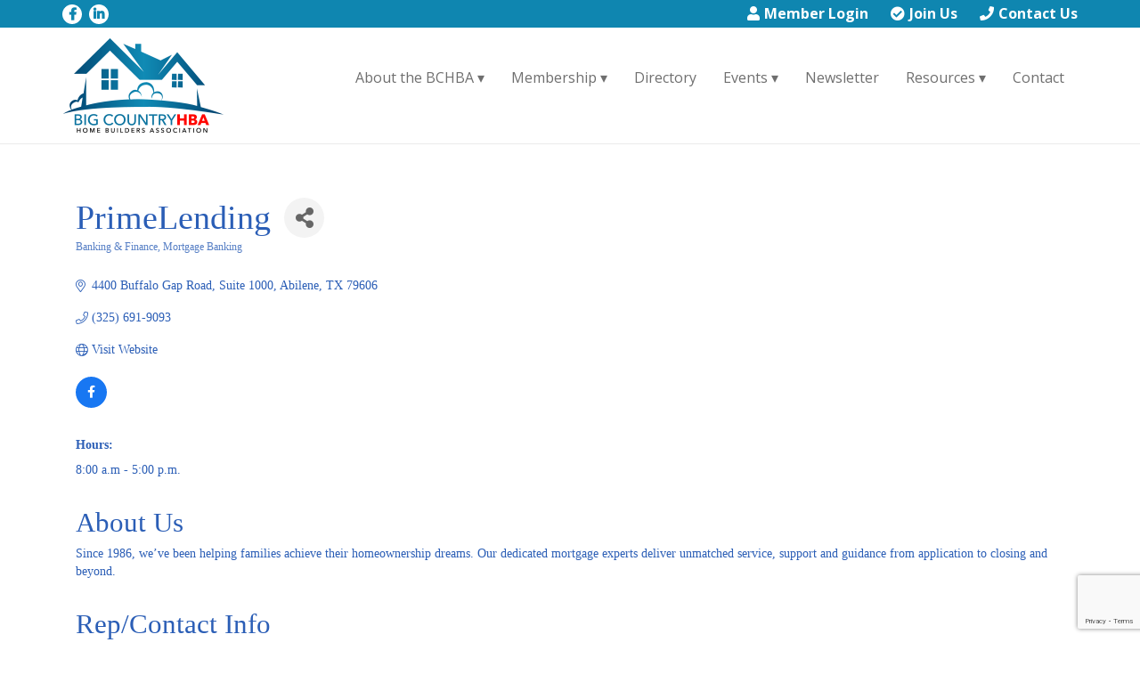

--- FILE ---
content_type: text/html; charset=utf-8
request_url: https://www.google.com/recaptcha/enterprise/anchor?ar=1&k=6LfI_T8rAAAAAMkWHrLP_GfSf3tLy9tKa839wcWa&co=aHR0cDovL2J1c2luZXNzLmJpZ2NvdW50cnlob21lYnVpbGRlcnMuY29tOjgw&hl=en&v=PoyoqOPhxBO7pBk68S4YbpHZ&size=invisible&anchor-ms=20000&execute-ms=30000&cb=kixvbq1jruri
body_size: 48777
content:
<!DOCTYPE HTML><html dir="ltr" lang="en"><head><meta http-equiv="Content-Type" content="text/html; charset=UTF-8">
<meta http-equiv="X-UA-Compatible" content="IE=edge">
<title>reCAPTCHA</title>
<style type="text/css">
/* cyrillic-ext */
@font-face {
  font-family: 'Roboto';
  font-style: normal;
  font-weight: 400;
  font-stretch: 100%;
  src: url(//fonts.gstatic.com/s/roboto/v48/KFO7CnqEu92Fr1ME7kSn66aGLdTylUAMa3GUBHMdazTgWw.woff2) format('woff2');
  unicode-range: U+0460-052F, U+1C80-1C8A, U+20B4, U+2DE0-2DFF, U+A640-A69F, U+FE2E-FE2F;
}
/* cyrillic */
@font-face {
  font-family: 'Roboto';
  font-style: normal;
  font-weight: 400;
  font-stretch: 100%;
  src: url(//fonts.gstatic.com/s/roboto/v48/KFO7CnqEu92Fr1ME7kSn66aGLdTylUAMa3iUBHMdazTgWw.woff2) format('woff2');
  unicode-range: U+0301, U+0400-045F, U+0490-0491, U+04B0-04B1, U+2116;
}
/* greek-ext */
@font-face {
  font-family: 'Roboto';
  font-style: normal;
  font-weight: 400;
  font-stretch: 100%;
  src: url(//fonts.gstatic.com/s/roboto/v48/KFO7CnqEu92Fr1ME7kSn66aGLdTylUAMa3CUBHMdazTgWw.woff2) format('woff2');
  unicode-range: U+1F00-1FFF;
}
/* greek */
@font-face {
  font-family: 'Roboto';
  font-style: normal;
  font-weight: 400;
  font-stretch: 100%;
  src: url(//fonts.gstatic.com/s/roboto/v48/KFO7CnqEu92Fr1ME7kSn66aGLdTylUAMa3-UBHMdazTgWw.woff2) format('woff2');
  unicode-range: U+0370-0377, U+037A-037F, U+0384-038A, U+038C, U+038E-03A1, U+03A3-03FF;
}
/* math */
@font-face {
  font-family: 'Roboto';
  font-style: normal;
  font-weight: 400;
  font-stretch: 100%;
  src: url(//fonts.gstatic.com/s/roboto/v48/KFO7CnqEu92Fr1ME7kSn66aGLdTylUAMawCUBHMdazTgWw.woff2) format('woff2');
  unicode-range: U+0302-0303, U+0305, U+0307-0308, U+0310, U+0312, U+0315, U+031A, U+0326-0327, U+032C, U+032F-0330, U+0332-0333, U+0338, U+033A, U+0346, U+034D, U+0391-03A1, U+03A3-03A9, U+03B1-03C9, U+03D1, U+03D5-03D6, U+03F0-03F1, U+03F4-03F5, U+2016-2017, U+2034-2038, U+203C, U+2040, U+2043, U+2047, U+2050, U+2057, U+205F, U+2070-2071, U+2074-208E, U+2090-209C, U+20D0-20DC, U+20E1, U+20E5-20EF, U+2100-2112, U+2114-2115, U+2117-2121, U+2123-214F, U+2190, U+2192, U+2194-21AE, U+21B0-21E5, U+21F1-21F2, U+21F4-2211, U+2213-2214, U+2216-22FF, U+2308-230B, U+2310, U+2319, U+231C-2321, U+2336-237A, U+237C, U+2395, U+239B-23B7, U+23D0, U+23DC-23E1, U+2474-2475, U+25AF, U+25B3, U+25B7, U+25BD, U+25C1, U+25CA, U+25CC, U+25FB, U+266D-266F, U+27C0-27FF, U+2900-2AFF, U+2B0E-2B11, U+2B30-2B4C, U+2BFE, U+3030, U+FF5B, U+FF5D, U+1D400-1D7FF, U+1EE00-1EEFF;
}
/* symbols */
@font-face {
  font-family: 'Roboto';
  font-style: normal;
  font-weight: 400;
  font-stretch: 100%;
  src: url(//fonts.gstatic.com/s/roboto/v48/KFO7CnqEu92Fr1ME7kSn66aGLdTylUAMaxKUBHMdazTgWw.woff2) format('woff2');
  unicode-range: U+0001-000C, U+000E-001F, U+007F-009F, U+20DD-20E0, U+20E2-20E4, U+2150-218F, U+2190, U+2192, U+2194-2199, U+21AF, U+21E6-21F0, U+21F3, U+2218-2219, U+2299, U+22C4-22C6, U+2300-243F, U+2440-244A, U+2460-24FF, U+25A0-27BF, U+2800-28FF, U+2921-2922, U+2981, U+29BF, U+29EB, U+2B00-2BFF, U+4DC0-4DFF, U+FFF9-FFFB, U+10140-1018E, U+10190-1019C, U+101A0, U+101D0-101FD, U+102E0-102FB, U+10E60-10E7E, U+1D2C0-1D2D3, U+1D2E0-1D37F, U+1F000-1F0FF, U+1F100-1F1AD, U+1F1E6-1F1FF, U+1F30D-1F30F, U+1F315, U+1F31C, U+1F31E, U+1F320-1F32C, U+1F336, U+1F378, U+1F37D, U+1F382, U+1F393-1F39F, U+1F3A7-1F3A8, U+1F3AC-1F3AF, U+1F3C2, U+1F3C4-1F3C6, U+1F3CA-1F3CE, U+1F3D4-1F3E0, U+1F3ED, U+1F3F1-1F3F3, U+1F3F5-1F3F7, U+1F408, U+1F415, U+1F41F, U+1F426, U+1F43F, U+1F441-1F442, U+1F444, U+1F446-1F449, U+1F44C-1F44E, U+1F453, U+1F46A, U+1F47D, U+1F4A3, U+1F4B0, U+1F4B3, U+1F4B9, U+1F4BB, U+1F4BF, U+1F4C8-1F4CB, U+1F4D6, U+1F4DA, U+1F4DF, U+1F4E3-1F4E6, U+1F4EA-1F4ED, U+1F4F7, U+1F4F9-1F4FB, U+1F4FD-1F4FE, U+1F503, U+1F507-1F50B, U+1F50D, U+1F512-1F513, U+1F53E-1F54A, U+1F54F-1F5FA, U+1F610, U+1F650-1F67F, U+1F687, U+1F68D, U+1F691, U+1F694, U+1F698, U+1F6AD, U+1F6B2, U+1F6B9-1F6BA, U+1F6BC, U+1F6C6-1F6CF, U+1F6D3-1F6D7, U+1F6E0-1F6EA, U+1F6F0-1F6F3, U+1F6F7-1F6FC, U+1F700-1F7FF, U+1F800-1F80B, U+1F810-1F847, U+1F850-1F859, U+1F860-1F887, U+1F890-1F8AD, U+1F8B0-1F8BB, U+1F8C0-1F8C1, U+1F900-1F90B, U+1F93B, U+1F946, U+1F984, U+1F996, U+1F9E9, U+1FA00-1FA6F, U+1FA70-1FA7C, U+1FA80-1FA89, U+1FA8F-1FAC6, U+1FACE-1FADC, U+1FADF-1FAE9, U+1FAF0-1FAF8, U+1FB00-1FBFF;
}
/* vietnamese */
@font-face {
  font-family: 'Roboto';
  font-style: normal;
  font-weight: 400;
  font-stretch: 100%;
  src: url(//fonts.gstatic.com/s/roboto/v48/KFO7CnqEu92Fr1ME7kSn66aGLdTylUAMa3OUBHMdazTgWw.woff2) format('woff2');
  unicode-range: U+0102-0103, U+0110-0111, U+0128-0129, U+0168-0169, U+01A0-01A1, U+01AF-01B0, U+0300-0301, U+0303-0304, U+0308-0309, U+0323, U+0329, U+1EA0-1EF9, U+20AB;
}
/* latin-ext */
@font-face {
  font-family: 'Roboto';
  font-style: normal;
  font-weight: 400;
  font-stretch: 100%;
  src: url(//fonts.gstatic.com/s/roboto/v48/KFO7CnqEu92Fr1ME7kSn66aGLdTylUAMa3KUBHMdazTgWw.woff2) format('woff2');
  unicode-range: U+0100-02BA, U+02BD-02C5, U+02C7-02CC, U+02CE-02D7, U+02DD-02FF, U+0304, U+0308, U+0329, U+1D00-1DBF, U+1E00-1E9F, U+1EF2-1EFF, U+2020, U+20A0-20AB, U+20AD-20C0, U+2113, U+2C60-2C7F, U+A720-A7FF;
}
/* latin */
@font-face {
  font-family: 'Roboto';
  font-style: normal;
  font-weight: 400;
  font-stretch: 100%;
  src: url(//fonts.gstatic.com/s/roboto/v48/KFO7CnqEu92Fr1ME7kSn66aGLdTylUAMa3yUBHMdazQ.woff2) format('woff2');
  unicode-range: U+0000-00FF, U+0131, U+0152-0153, U+02BB-02BC, U+02C6, U+02DA, U+02DC, U+0304, U+0308, U+0329, U+2000-206F, U+20AC, U+2122, U+2191, U+2193, U+2212, U+2215, U+FEFF, U+FFFD;
}
/* cyrillic-ext */
@font-face {
  font-family: 'Roboto';
  font-style: normal;
  font-weight: 500;
  font-stretch: 100%;
  src: url(//fonts.gstatic.com/s/roboto/v48/KFO7CnqEu92Fr1ME7kSn66aGLdTylUAMa3GUBHMdazTgWw.woff2) format('woff2');
  unicode-range: U+0460-052F, U+1C80-1C8A, U+20B4, U+2DE0-2DFF, U+A640-A69F, U+FE2E-FE2F;
}
/* cyrillic */
@font-face {
  font-family: 'Roboto';
  font-style: normal;
  font-weight: 500;
  font-stretch: 100%;
  src: url(//fonts.gstatic.com/s/roboto/v48/KFO7CnqEu92Fr1ME7kSn66aGLdTylUAMa3iUBHMdazTgWw.woff2) format('woff2');
  unicode-range: U+0301, U+0400-045F, U+0490-0491, U+04B0-04B1, U+2116;
}
/* greek-ext */
@font-face {
  font-family: 'Roboto';
  font-style: normal;
  font-weight: 500;
  font-stretch: 100%;
  src: url(//fonts.gstatic.com/s/roboto/v48/KFO7CnqEu92Fr1ME7kSn66aGLdTylUAMa3CUBHMdazTgWw.woff2) format('woff2');
  unicode-range: U+1F00-1FFF;
}
/* greek */
@font-face {
  font-family: 'Roboto';
  font-style: normal;
  font-weight: 500;
  font-stretch: 100%;
  src: url(//fonts.gstatic.com/s/roboto/v48/KFO7CnqEu92Fr1ME7kSn66aGLdTylUAMa3-UBHMdazTgWw.woff2) format('woff2');
  unicode-range: U+0370-0377, U+037A-037F, U+0384-038A, U+038C, U+038E-03A1, U+03A3-03FF;
}
/* math */
@font-face {
  font-family: 'Roboto';
  font-style: normal;
  font-weight: 500;
  font-stretch: 100%;
  src: url(//fonts.gstatic.com/s/roboto/v48/KFO7CnqEu92Fr1ME7kSn66aGLdTylUAMawCUBHMdazTgWw.woff2) format('woff2');
  unicode-range: U+0302-0303, U+0305, U+0307-0308, U+0310, U+0312, U+0315, U+031A, U+0326-0327, U+032C, U+032F-0330, U+0332-0333, U+0338, U+033A, U+0346, U+034D, U+0391-03A1, U+03A3-03A9, U+03B1-03C9, U+03D1, U+03D5-03D6, U+03F0-03F1, U+03F4-03F5, U+2016-2017, U+2034-2038, U+203C, U+2040, U+2043, U+2047, U+2050, U+2057, U+205F, U+2070-2071, U+2074-208E, U+2090-209C, U+20D0-20DC, U+20E1, U+20E5-20EF, U+2100-2112, U+2114-2115, U+2117-2121, U+2123-214F, U+2190, U+2192, U+2194-21AE, U+21B0-21E5, U+21F1-21F2, U+21F4-2211, U+2213-2214, U+2216-22FF, U+2308-230B, U+2310, U+2319, U+231C-2321, U+2336-237A, U+237C, U+2395, U+239B-23B7, U+23D0, U+23DC-23E1, U+2474-2475, U+25AF, U+25B3, U+25B7, U+25BD, U+25C1, U+25CA, U+25CC, U+25FB, U+266D-266F, U+27C0-27FF, U+2900-2AFF, U+2B0E-2B11, U+2B30-2B4C, U+2BFE, U+3030, U+FF5B, U+FF5D, U+1D400-1D7FF, U+1EE00-1EEFF;
}
/* symbols */
@font-face {
  font-family: 'Roboto';
  font-style: normal;
  font-weight: 500;
  font-stretch: 100%;
  src: url(//fonts.gstatic.com/s/roboto/v48/KFO7CnqEu92Fr1ME7kSn66aGLdTylUAMaxKUBHMdazTgWw.woff2) format('woff2');
  unicode-range: U+0001-000C, U+000E-001F, U+007F-009F, U+20DD-20E0, U+20E2-20E4, U+2150-218F, U+2190, U+2192, U+2194-2199, U+21AF, U+21E6-21F0, U+21F3, U+2218-2219, U+2299, U+22C4-22C6, U+2300-243F, U+2440-244A, U+2460-24FF, U+25A0-27BF, U+2800-28FF, U+2921-2922, U+2981, U+29BF, U+29EB, U+2B00-2BFF, U+4DC0-4DFF, U+FFF9-FFFB, U+10140-1018E, U+10190-1019C, U+101A0, U+101D0-101FD, U+102E0-102FB, U+10E60-10E7E, U+1D2C0-1D2D3, U+1D2E0-1D37F, U+1F000-1F0FF, U+1F100-1F1AD, U+1F1E6-1F1FF, U+1F30D-1F30F, U+1F315, U+1F31C, U+1F31E, U+1F320-1F32C, U+1F336, U+1F378, U+1F37D, U+1F382, U+1F393-1F39F, U+1F3A7-1F3A8, U+1F3AC-1F3AF, U+1F3C2, U+1F3C4-1F3C6, U+1F3CA-1F3CE, U+1F3D4-1F3E0, U+1F3ED, U+1F3F1-1F3F3, U+1F3F5-1F3F7, U+1F408, U+1F415, U+1F41F, U+1F426, U+1F43F, U+1F441-1F442, U+1F444, U+1F446-1F449, U+1F44C-1F44E, U+1F453, U+1F46A, U+1F47D, U+1F4A3, U+1F4B0, U+1F4B3, U+1F4B9, U+1F4BB, U+1F4BF, U+1F4C8-1F4CB, U+1F4D6, U+1F4DA, U+1F4DF, U+1F4E3-1F4E6, U+1F4EA-1F4ED, U+1F4F7, U+1F4F9-1F4FB, U+1F4FD-1F4FE, U+1F503, U+1F507-1F50B, U+1F50D, U+1F512-1F513, U+1F53E-1F54A, U+1F54F-1F5FA, U+1F610, U+1F650-1F67F, U+1F687, U+1F68D, U+1F691, U+1F694, U+1F698, U+1F6AD, U+1F6B2, U+1F6B9-1F6BA, U+1F6BC, U+1F6C6-1F6CF, U+1F6D3-1F6D7, U+1F6E0-1F6EA, U+1F6F0-1F6F3, U+1F6F7-1F6FC, U+1F700-1F7FF, U+1F800-1F80B, U+1F810-1F847, U+1F850-1F859, U+1F860-1F887, U+1F890-1F8AD, U+1F8B0-1F8BB, U+1F8C0-1F8C1, U+1F900-1F90B, U+1F93B, U+1F946, U+1F984, U+1F996, U+1F9E9, U+1FA00-1FA6F, U+1FA70-1FA7C, U+1FA80-1FA89, U+1FA8F-1FAC6, U+1FACE-1FADC, U+1FADF-1FAE9, U+1FAF0-1FAF8, U+1FB00-1FBFF;
}
/* vietnamese */
@font-face {
  font-family: 'Roboto';
  font-style: normal;
  font-weight: 500;
  font-stretch: 100%;
  src: url(//fonts.gstatic.com/s/roboto/v48/KFO7CnqEu92Fr1ME7kSn66aGLdTylUAMa3OUBHMdazTgWw.woff2) format('woff2');
  unicode-range: U+0102-0103, U+0110-0111, U+0128-0129, U+0168-0169, U+01A0-01A1, U+01AF-01B0, U+0300-0301, U+0303-0304, U+0308-0309, U+0323, U+0329, U+1EA0-1EF9, U+20AB;
}
/* latin-ext */
@font-face {
  font-family: 'Roboto';
  font-style: normal;
  font-weight: 500;
  font-stretch: 100%;
  src: url(//fonts.gstatic.com/s/roboto/v48/KFO7CnqEu92Fr1ME7kSn66aGLdTylUAMa3KUBHMdazTgWw.woff2) format('woff2');
  unicode-range: U+0100-02BA, U+02BD-02C5, U+02C7-02CC, U+02CE-02D7, U+02DD-02FF, U+0304, U+0308, U+0329, U+1D00-1DBF, U+1E00-1E9F, U+1EF2-1EFF, U+2020, U+20A0-20AB, U+20AD-20C0, U+2113, U+2C60-2C7F, U+A720-A7FF;
}
/* latin */
@font-face {
  font-family: 'Roboto';
  font-style: normal;
  font-weight: 500;
  font-stretch: 100%;
  src: url(//fonts.gstatic.com/s/roboto/v48/KFO7CnqEu92Fr1ME7kSn66aGLdTylUAMa3yUBHMdazQ.woff2) format('woff2');
  unicode-range: U+0000-00FF, U+0131, U+0152-0153, U+02BB-02BC, U+02C6, U+02DA, U+02DC, U+0304, U+0308, U+0329, U+2000-206F, U+20AC, U+2122, U+2191, U+2193, U+2212, U+2215, U+FEFF, U+FFFD;
}
/* cyrillic-ext */
@font-face {
  font-family: 'Roboto';
  font-style: normal;
  font-weight: 900;
  font-stretch: 100%;
  src: url(//fonts.gstatic.com/s/roboto/v48/KFO7CnqEu92Fr1ME7kSn66aGLdTylUAMa3GUBHMdazTgWw.woff2) format('woff2');
  unicode-range: U+0460-052F, U+1C80-1C8A, U+20B4, U+2DE0-2DFF, U+A640-A69F, U+FE2E-FE2F;
}
/* cyrillic */
@font-face {
  font-family: 'Roboto';
  font-style: normal;
  font-weight: 900;
  font-stretch: 100%;
  src: url(//fonts.gstatic.com/s/roboto/v48/KFO7CnqEu92Fr1ME7kSn66aGLdTylUAMa3iUBHMdazTgWw.woff2) format('woff2');
  unicode-range: U+0301, U+0400-045F, U+0490-0491, U+04B0-04B1, U+2116;
}
/* greek-ext */
@font-face {
  font-family: 'Roboto';
  font-style: normal;
  font-weight: 900;
  font-stretch: 100%;
  src: url(//fonts.gstatic.com/s/roboto/v48/KFO7CnqEu92Fr1ME7kSn66aGLdTylUAMa3CUBHMdazTgWw.woff2) format('woff2');
  unicode-range: U+1F00-1FFF;
}
/* greek */
@font-face {
  font-family: 'Roboto';
  font-style: normal;
  font-weight: 900;
  font-stretch: 100%;
  src: url(//fonts.gstatic.com/s/roboto/v48/KFO7CnqEu92Fr1ME7kSn66aGLdTylUAMa3-UBHMdazTgWw.woff2) format('woff2');
  unicode-range: U+0370-0377, U+037A-037F, U+0384-038A, U+038C, U+038E-03A1, U+03A3-03FF;
}
/* math */
@font-face {
  font-family: 'Roboto';
  font-style: normal;
  font-weight: 900;
  font-stretch: 100%;
  src: url(//fonts.gstatic.com/s/roboto/v48/KFO7CnqEu92Fr1ME7kSn66aGLdTylUAMawCUBHMdazTgWw.woff2) format('woff2');
  unicode-range: U+0302-0303, U+0305, U+0307-0308, U+0310, U+0312, U+0315, U+031A, U+0326-0327, U+032C, U+032F-0330, U+0332-0333, U+0338, U+033A, U+0346, U+034D, U+0391-03A1, U+03A3-03A9, U+03B1-03C9, U+03D1, U+03D5-03D6, U+03F0-03F1, U+03F4-03F5, U+2016-2017, U+2034-2038, U+203C, U+2040, U+2043, U+2047, U+2050, U+2057, U+205F, U+2070-2071, U+2074-208E, U+2090-209C, U+20D0-20DC, U+20E1, U+20E5-20EF, U+2100-2112, U+2114-2115, U+2117-2121, U+2123-214F, U+2190, U+2192, U+2194-21AE, U+21B0-21E5, U+21F1-21F2, U+21F4-2211, U+2213-2214, U+2216-22FF, U+2308-230B, U+2310, U+2319, U+231C-2321, U+2336-237A, U+237C, U+2395, U+239B-23B7, U+23D0, U+23DC-23E1, U+2474-2475, U+25AF, U+25B3, U+25B7, U+25BD, U+25C1, U+25CA, U+25CC, U+25FB, U+266D-266F, U+27C0-27FF, U+2900-2AFF, U+2B0E-2B11, U+2B30-2B4C, U+2BFE, U+3030, U+FF5B, U+FF5D, U+1D400-1D7FF, U+1EE00-1EEFF;
}
/* symbols */
@font-face {
  font-family: 'Roboto';
  font-style: normal;
  font-weight: 900;
  font-stretch: 100%;
  src: url(//fonts.gstatic.com/s/roboto/v48/KFO7CnqEu92Fr1ME7kSn66aGLdTylUAMaxKUBHMdazTgWw.woff2) format('woff2');
  unicode-range: U+0001-000C, U+000E-001F, U+007F-009F, U+20DD-20E0, U+20E2-20E4, U+2150-218F, U+2190, U+2192, U+2194-2199, U+21AF, U+21E6-21F0, U+21F3, U+2218-2219, U+2299, U+22C4-22C6, U+2300-243F, U+2440-244A, U+2460-24FF, U+25A0-27BF, U+2800-28FF, U+2921-2922, U+2981, U+29BF, U+29EB, U+2B00-2BFF, U+4DC0-4DFF, U+FFF9-FFFB, U+10140-1018E, U+10190-1019C, U+101A0, U+101D0-101FD, U+102E0-102FB, U+10E60-10E7E, U+1D2C0-1D2D3, U+1D2E0-1D37F, U+1F000-1F0FF, U+1F100-1F1AD, U+1F1E6-1F1FF, U+1F30D-1F30F, U+1F315, U+1F31C, U+1F31E, U+1F320-1F32C, U+1F336, U+1F378, U+1F37D, U+1F382, U+1F393-1F39F, U+1F3A7-1F3A8, U+1F3AC-1F3AF, U+1F3C2, U+1F3C4-1F3C6, U+1F3CA-1F3CE, U+1F3D4-1F3E0, U+1F3ED, U+1F3F1-1F3F3, U+1F3F5-1F3F7, U+1F408, U+1F415, U+1F41F, U+1F426, U+1F43F, U+1F441-1F442, U+1F444, U+1F446-1F449, U+1F44C-1F44E, U+1F453, U+1F46A, U+1F47D, U+1F4A3, U+1F4B0, U+1F4B3, U+1F4B9, U+1F4BB, U+1F4BF, U+1F4C8-1F4CB, U+1F4D6, U+1F4DA, U+1F4DF, U+1F4E3-1F4E6, U+1F4EA-1F4ED, U+1F4F7, U+1F4F9-1F4FB, U+1F4FD-1F4FE, U+1F503, U+1F507-1F50B, U+1F50D, U+1F512-1F513, U+1F53E-1F54A, U+1F54F-1F5FA, U+1F610, U+1F650-1F67F, U+1F687, U+1F68D, U+1F691, U+1F694, U+1F698, U+1F6AD, U+1F6B2, U+1F6B9-1F6BA, U+1F6BC, U+1F6C6-1F6CF, U+1F6D3-1F6D7, U+1F6E0-1F6EA, U+1F6F0-1F6F3, U+1F6F7-1F6FC, U+1F700-1F7FF, U+1F800-1F80B, U+1F810-1F847, U+1F850-1F859, U+1F860-1F887, U+1F890-1F8AD, U+1F8B0-1F8BB, U+1F8C0-1F8C1, U+1F900-1F90B, U+1F93B, U+1F946, U+1F984, U+1F996, U+1F9E9, U+1FA00-1FA6F, U+1FA70-1FA7C, U+1FA80-1FA89, U+1FA8F-1FAC6, U+1FACE-1FADC, U+1FADF-1FAE9, U+1FAF0-1FAF8, U+1FB00-1FBFF;
}
/* vietnamese */
@font-face {
  font-family: 'Roboto';
  font-style: normal;
  font-weight: 900;
  font-stretch: 100%;
  src: url(//fonts.gstatic.com/s/roboto/v48/KFO7CnqEu92Fr1ME7kSn66aGLdTylUAMa3OUBHMdazTgWw.woff2) format('woff2');
  unicode-range: U+0102-0103, U+0110-0111, U+0128-0129, U+0168-0169, U+01A0-01A1, U+01AF-01B0, U+0300-0301, U+0303-0304, U+0308-0309, U+0323, U+0329, U+1EA0-1EF9, U+20AB;
}
/* latin-ext */
@font-face {
  font-family: 'Roboto';
  font-style: normal;
  font-weight: 900;
  font-stretch: 100%;
  src: url(//fonts.gstatic.com/s/roboto/v48/KFO7CnqEu92Fr1ME7kSn66aGLdTylUAMa3KUBHMdazTgWw.woff2) format('woff2');
  unicode-range: U+0100-02BA, U+02BD-02C5, U+02C7-02CC, U+02CE-02D7, U+02DD-02FF, U+0304, U+0308, U+0329, U+1D00-1DBF, U+1E00-1E9F, U+1EF2-1EFF, U+2020, U+20A0-20AB, U+20AD-20C0, U+2113, U+2C60-2C7F, U+A720-A7FF;
}
/* latin */
@font-face {
  font-family: 'Roboto';
  font-style: normal;
  font-weight: 900;
  font-stretch: 100%;
  src: url(//fonts.gstatic.com/s/roboto/v48/KFO7CnqEu92Fr1ME7kSn66aGLdTylUAMa3yUBHMdazQ.woff2) format('woff2');
  unicode-range: U+0000-00FF, U+0131, U+0152-0153, U+02BB-02BC, U+02C6, U+02DA, U+02DC, U+0304, U+0308, U+0329, U+2000-206F, U+20AC, U+2122, U+2191, U+2193, U+2212, U+2215, U+FEFF, U+FFFD;
}

</style>
<link rel="stylesheet" type="text/css" href="https://www.gstatic.com/recaptcha/releases/PoyoqOPhxBO7pBk68S4YbpHZ/styles__ltr.css">
<script nonce="nknRmCursrZDrrrWMxSFrw" type="text/javascript">window['__recaptcha_api'] = 'https://www.google.com/recaptcha/enterprise/';</script>
<script type="text/javascript" src="https://www.gstatic.com/recaptcha/releases/PoyoqOPhxBO7pBk68S4YbpHZ/recaptcha__en.js" nonce="nknRmCursrZDrrrWMxSFrw">
      
    </script></head>
<body><div id="rc-anchor-alert" class="rc-anchor-alert"></div>
<input type="hidden" id="recaptcha-token" value="[base64]">
<script type="text/javascript" nonce="nknRmCursrZDrrrWMxSFrw">
      recaptcha.anchor.Main.init("[\x22ainput\x22,[\x22bgdata\x22,\x22\x22,\[base64]/[base64]/UltIKytdPWE6KGE8MjA0OD9SW0grK109YT4+NnwxOTI6KChhJjY0NTEyKT09NTUyOTYmJnErMTxoLmxlbmd0aCYmKGguY2hhckNvZGVBdChxKzEpJjY0NTEyKT09NTYzMjA/[base64]/MjU1OlI/[base64]/[base64]/[base64]/[base64]/[base64]/[base64]/[base64]/[base64]/[base64]/[base64]\x22,\[base64]\\u003d\\u003d\x22,\[base64]/DqFHDlsO1wqNSD8OZwqTCkmkCw4l4TsOxOgzCgFXDlk8VZT/[base64]/w5c4GsKrC8OCw57Di3IqccKVwqdXYcOCwoXDvh/Dp3PCm1QMY8Ouw4M4wqlHwrJDWkfCusOdfGchKcKPTG4UwqATGlDCpcKywr8iacOTwpAHwr/[base64]/Dqnx/w6zCkhXDhhzDiMO4woMyf1TCn8KqYhtzwrQ3wqkww63ClcKlRBpuwrLCisKsw74tdWLDksO/[base64]/DlcOmwqwxAXbCqD1+wqQxPcOWXB5awrrCqcOoB8KOwrLCthl9BsO0akEtQ8KHQhLDq8KxUl/DicKlwqVZWMKIwqrDuMONJk9XVQ/DsWEDTcKnQh/CpsOzwpnCq8OgGsKWw7cwSMK4VsKXWUE/KhzDtCNvw60cwqzDjcOrNcOvW8O7VVdcQzXCiAoowq7CiUfDlR5FTkkrw7pTYMKRw7cMdTbCg8OBa8KSTcOfLMKsRWMaYSzDtUbDhcKYfcOgW8OZw6zCmz7CosKIZC4MU07DnsO7IA4MYDcYNcKowprDiz/CvWbDjBBvw5Q7wpnDuV7CqGx5bsOVw4/DsEDDnMK7PjfCgQFywrTDpsO3wotnwp0cRMO4woXDssO2IX19cirCnAlLwpZbwrBCBsKfw6/[base64]/CtsK+FcK5wpDCtcK5VDrDmsKGwqrCr0fCvkMVw7jDmCEqw71wTRrCocKzwpnDimHCn0vCt8K0wrttw4o4w4wcwp4uwpPDvTIcM8OnR8OHw5nClgBaw6V5wr4FIMOLwqXCuArCtcKlOMOse8KhwrvDnHvDvyB6wr7CosKBw6FQwq9Ew6fCjMO4SjjDrmB/PG7CmxvCjirCtRt1DDfCnsKlByNTwrHCgW7DhMOfKcKgOlFZRcKFW8Kew53ClmHCq8K1MsOJw5HCjMKjw7AbBnbCoMKNw795w7rDq8OyOcK+WcKiwrjDhMO0wr4WasOCcMKza8Oowpoqw4FMTG5rezzCrcKbJWrDjMOSw75Pw4HDhcOsSUzDunUtwrjCpC42Lh4/K8O4ScK5cjBJw4XDpScQw47CinNQfcKjMCnClcOew5UDwqllwr8Tw4HCoMKGwpvDnUbCvk5Dw78rf8OJYTLDpcO8McO0LSTDulo5w6/CmT/Cn8KmwrnDvXhRPRnCncK5w4F1QsK0wohFw5nDrTzDmgw7w4Uaw6M4woXDihNWw48lHsKIUiFKbSvDgMOtPSjCjMOEwpRLwqZYw7XCqMOew7gUcsOVw6c0eDnDhsKEw6g0wrMVccOSwppmLMK5wq/[base64]/wr4QwqbDscKXw4VUwqYIHQESw58ALlHCusK9wodOw6LDii17woRGCXh5RnPDvVldwr/CpsK1YMOWe8O/TiDDvcKzw5/DrsKgw4Qbwq1tBArCsBTDjD9/wqbCkUs7KGbDkU56TT8Pw4jCl8KTw5dyw5zCqcOxFsO2NMKVDMKrYmJ4wofDrzvCvTfDmAPCqRHCv8KdfcOKXEdgIWlTa8OCwol9wpFGf8KLw7DDk1YoWgsiw5vDjBsceyzCth84wqfCiDgMFcKeQ8KgwprCgGJswoA/wpDCt8K0wpvCnjgIwolSw69jw4XDuhRHw7c/LAgtwp4/PMOJw4rDq3xXw4ciKMO5wqnCvcKwwpbCo2IhfkYDSwzCkcKLIDHDqDU5Z8OaDcKdwrshw5/DkMOVF0RhX8KbfcOQTsOtw6I+worDkMOqFMKcNsOQw7duYzptw7kXwrlwYzYKBnHCnsKhamvDk8K5wp3CqiDDtsK4wpDCqhcXZi0nw5fDqMOCEmAAw7B7KQQACwDDtiZ9wonDqMOeREcde3RSw5DCuwjDmznCgcK9wo7DmzpBwoBNw4caL8OIw7fDnXp/wrApGmx3w5wxD8OQKRXDqyYYw78Bw5DCu3hHZj90wpdXDsOpE1AAIMKxecKUOEtqw6LDvcKXwosmf2DCkWfDpkPCsE0dIx/[base64]/DsDHDklklCGZUKsOhwrHDlRZHSsORw5FbwoXCpMO3wqpGwqJsI8OKYcKaeS7Co8K2w5t4bcKowo9kwpDCrhPDrsOQHwnDqkwKbFfChcO8fMOow7cvwoTCksOuw63CosO3FcKDwqULw6nCohDDtsOowqPDp8OHwollwrsAbFV/wp8TBMOQNMOUwqMLw7DCscKKw6InGC7CgMORwpbClw7DpcKEQ8Olw7bDq8OawpTDnsKnw5zDqxg5I2MSD8KsbwXDgz7CvEsMX147ccKCw6rDicKlV8Ovw7MvIcKwNMKBwqQBwqYLaMKPw7QCwqLCkVkgcVkUw6/[base64]/b8O6Xy8Sw5PDtcK8K8KHw6ZDw5ZvTDcFTzbDhnMRLMO7SzXDpMOJQsOZfVESC8OsEMOZw4vDpADDgMOMwpIww44BAHxaw6HCgCo2A8OzwpIlw4jCocK4DA8fw53DvCh7wpHCph5aGi7CsVfDhMOGcGlqw43DrcO2w7AIwq/Dsm7CnVrDu3/Dv2cYIxfCj8Kpw45MbcKtNQFww50+w7cWwoTDiRZOPsOiw4/CksKowojDjsKDFMKKKMOZOcOyQMKgOMK7wo7CkMO/acOFekM3w4jDtcKBF8OwGsO3f2LDt0rCj8K7wp/Dj8OjYwxJw4fDmMOkwo8lw7vChsOYworDpcKECHPCk03DsWzCoUTCvsKiLk3DnXsdAsOjw6YXFcOpHMO7w60ww6fDp3DChRAaw4DCocOawpY5dsK5ZDIwCMOdOk/Cvj/[base64]/f8O+XcOoHGzDqMKpTC5jw70iJMKkTcKxPEhHHcOkwprDiFlhwrMkwqrCkVrCtT7CowUjR17CpMOgwr/ChMOFQmnDg8O/Xy1qLkIZwojCrsKSbsO1FhPCuMO1MyVsdgBew4M5f8KIwp7CtcO7wqt4RcOYEDMJwprCmThxTMKZwpTCvVYgdBBsw4PDiMOYCMOsw7rCpCl0G8KbZmvDo0/[base64]/woTCiMOKwok6WEFBwoLDusKPw4R6OcKBw4LCucKGD8KLw4vCv8K0woPCok4sHsKYwp0bw5ZfMsKpwqXCgMKOLQbDg8OOXgnDnsKwJB7CvsKww6/CjnzDu1/[base64]/Chz1ow6DDgRTDg3TClxBQw6wgw7/DpW9fdXjDlG7DgsKvw5tawqBzN8KSw6LDoVHDh8KLwo9Xw5/Dp8OPw47CsDHDk8K0w4UaGsOiUgXClcOlw78hcm17w6oFbcOJw5jClVPDpsKPwoDCnC/[base64]/CtMOob2kzFWRBJcO+wrdOw6U/[base64]/[base64]/DscOjw5x0woDDo8KGw64bS8KewrvDuScReMKCb8K4K1NMw4xmbGLDg8KeSsKCw7VPS8KLH1fDjkDCg8KUwqTCs8KYwoFVDMKtAMKlwq/DuMK+w5l4wpnDhBLCrMKEwoMQVWFnbBEFwqfDtcKATcOiAcKpfxjChSTCtMKqwrYPw5EoPsOzcUpCw4/[base64]/DkQfDqzTDuQfDpMKwwq8WBsONwrfCuR/CscOJTybDk1IyUitRasKdbMKadGPDvyQDw7BfECbDrsOsw4zCgcOCfDEuw4fCrH5ETnTDu8K6wozDtMOhw6LDhMOWw4/DucOCw4ZgNlDDqsOKMSN/[base64]/Dl8OQcinCi8Kcw5fDkMKEw4rClsOdEsOQw7vDg8Onb8K+b8KPwo0XNVfCvUBcVsK/w4bDqsKdRsOYccOpw6QYLE/CoFLDsm1CBicpdgJRNVgHwoVCw6UQwofCi8OkCsKlw5bConxgGC49BsOHLjvDr8KPwrfDisKCSyDCucO2CFDDssKqODDDhQRiwqLCkVNkw6nDhh5NeQzDmcKrN38pWnJ3wr/[base64]/[base64]/[base64]/[base64]/Cl8OAIsOPw6xlcMOSEnbCs3nDo2rChMKwwrPChgsRwqpHGcKsCMKlFsOFJ8OJWyzDnsOXwogiGjLDqENMw6rCint5wqgfOkROw7AIw6pHw7bCvMKJY8KzCTMJw6wZJ8Klwp3Dh8OmZWDClE4Tw7Ykwp/DvsOcLW3Dj8O9eEfDjMKowprCgMOfw7/Dt8KtQ8ORbHvDlcKdS8Kfw5A/fjPDvMOCwrYiU8KZwonDlRgiWMOOYcKkw7vCgsKxCD/CgcKfMMKHw6nDvyTCngPDscOyHyIuwqbDkMO/RD5Rw696wrY7PsOEwqoMEMKJwoTDoR/ClxJ5NcOaw6XCrRdvw7nChCVuwpB7wqoCwrU7BlLCjB3Ck17ChsOQS8OxTMKMw6vCi8KHwocYwrHDq8K2O8Ofw6tfw7l2EgU/fUcKwr3CjMOfICXDksObcsO1KsKqPV3CgcOrwoLDhWYdZQPDscOJfcOwwqF8cQHDq0ZpwpzDgzbDqFHChcOWacOgfV3DvGLCt07DkMO/wpnCh8OxwqzDkiAPwqDDpsKxCsOkw6EKRMO/UsOowr45LcK7wp9IQcKEw4vCvz8lNDjCkMO7TjpTw6sKw7HCh8KmYcK6wrlBwrLCqMOfD0kxM8KaIsOYwqjDqgHCqsKJw4LChMOdAsOBwrrCg8K/[base64]/DkcOZBiYDRcKKdW7Cm8KIVMOHN8OgwrFeZwPDksKhB8ONDMOpwrHDucKKwp7DiWzCm38iEMO2RUnDuMKswr5Uwo/Cs8KVwqzCuAoHw4kewr/CsWnDjT5ZPwVAG8O6wpvDjcOxJcKle8KyaMO8d2Z0aRllL8KQwro7GRnCtsKTwozCviY+w4/CqAp4CMO7GhzDk8KjwpLDm8K9RiFFO8KdaivCvytow5rDhMOQdsOWw4rCtVjCmArDpDTDlFvClcKhw7XDp8KKwp9wwobDl1/DusKZLhxCw64Bwo/CocOXwqPChsKAwpRdwoDDvMKPKk/CoUvDjkx1O8O0AcODA2UlKy7DiQIxwqIDw7HDsWI3w5ITw69rWSDCtMOyw5jDqcOeasK/GsOyKgLDtXLCnxTCk8KlByLCm8OCEDMfwojCvGjCtsOxwp3DmBHCjyw+w7BjScOFM2E+woI0ACTChcK4w6Jtw4ttTS/DtlA4wpIqw4fDk2XDpMKKw5NSLwbDhDbCu8K5UMKZw7RFw4YbIMOdw4bChEzDvAfDr8OTfMKaSXrDkxYpOMO0GA4Cw6TCu8OcSxPDmcKew5NmYAjDrcO3w5TDhsO/w6J8MFDDlSfCicK3GhVSCcORP8KVw4/CjsKcFVAvwq0Fw5PDgsOnKMKresKFwqYlWx3Dm3ETasOFw41xw6zDscOwEMK3wqbDtztsXmPDmsKMw7jCsWHDpsO/esONAcOyawzDgsOzwqvDqsOMwp7DjsKnCwzDt2xlwpkkT8KSOcOjUiTCgC8+YB0Lw6/ChEMEETxAZcKILcOfwqdowr5QPcOxPg/CjBnDlMOEEhDDkClPIcKpwqDCt07Dl8Kpw4tzeiLDlcOnwoTDuAMbw7zDkQPDlsOcw6TDqxXDgnHCgcKmw7tvXMOKAsKnwr15HEjCt3EEUsOowowRwq/DqXvDtU3CvMOJwpXDnxfCmsKfw6PCssKJe3hMVMKQwpXCsMOic2DDnEfCgMKXQibCiMK+VcK5wqrDr33Cj8ORw6/CoVNhw4QEw5nCosONwpvCkEFFVQ/DkGHDhcKmfsKLPTtmOxZqacKPwpQEwqfCtCItw5lowrJ1HnJmw4ICEyjCtkLDuUdrwrB4w6HDosKHV8KlASY6wrzCrcOmNi5fwqwrw5h1RTrDncKfw7VNW8Ozwp/[base64]/DocK+N8Ohw7XCgSJfUsO7w5zCq8O4wpbClhTDlMOtHjINYMOoC8O5YzwyI8OSPDzDkMKHMgc1w50tRFRmwq3Cj8Olw7rDjMOnHChZw6dTwpQAw5rDmR91wp8Dw6bDucO+bMKSw7/ConLCosKtNz0JecKJw5/CtyAYeHzDhX7DrBZhwpnDhcKvVRLDpDgVDcO3wqbDl0HDgsO8woZCwq9eEG8GHlN9w7zCusKPwo9hH0PDkh/DjMOMw6TDiGnDmMOLJjzDrcOvJ8OHacOqwr7CqyjCvMKZw6nCnS3DqcO1w4XDncO3w7oQw7UEQsORUzLCp8KxwoHCkH7CnMOKw6vDmgkZIcOZw57DuCXCjWTCocKcD0/[base64]/DvG/[base64]/DsMOlwqLCtcK1woHDty8Vwr3Cq8Oxw794BcKXwqBTw7bDqlDCt8Kyw5HCqlQXw5Mfwr3DuCDCscK9woBKWMO7w7nDmsO+aSnCpTRtwpPDo0BzdcOCwpQ7AmXDi8KaQkLCiMKldMKtMsKVBcKSfSnCg8Otwq3DjMK8w7bCq3NFw6JAwo5WwrlOXsKMwqonIlTChcOof2/CiiwgAShiSE7DlsKKw5jCkMOWwp7CgnPChj5NP2zChkNTOcOMw4DDtMOhw4jDpcK2JcOURiTDscKQw5NWw4w/U8O5csOYEsKtwqVvXQdsXcOdaMOAwovDhzZiDC/DncOEOhtleMKJf8ORHgcKIMKAwosMw4tQTWHCsEcvw67DpRhYUApnw5DCicK+wo8bV0jDgsOSw7Q5ehoKw4AIw6MsI8KNeQTCp8O7wr3DiAkdAMOjwq0GwrJAY8KNHsKBwq0iG3MRJcK9wprCsDXCgwIcwrxUw5bCvcKfw7h5XmXClUNJw6EGwp/[base64]/Dj8O3MD3DusKrwrUfG8OewoHDnBwYw6kcwpXCpsOnw6kww6NlIlXClBVkw6tSwqjDmMO1WmTCoEMANlvCj8OzwoUKw5vCvxzCnsOHwq/CnsKjBVE/[base64]/[base64]/DrnTCmlBdRsOzEMKpCsOOYi3DoMOZwrVvw5jDqsKZwrPCgcO3wrPCrMOjwrDDmMOfw5cPSX4rSFXChsKzF3lUwqAww6okwrbDghnCvsOOM3XCmQzCm2PCoWB/SBbDlgtILDEbwr4cw7Q6YBzDoMOow4bDs8OoCk9xw6RHNsKMw5gTwpV0DMK/wpzCqgo0wodjw7LDuzRPw7R2wovDgxvDvWXCiMOxw4jCkMOMN8Odw63DvVUqwqsQwrl/w4NnPMKGw6lSKWZKJT/DjmnCh8OTw5PClDzDv8OMOiLDt8Oiw63ClMOrwoHCnMKFwq1iwopPwqsUUj5IwoIQw4EDw7/DnivCpFV0DRNwwpTDkDtTw4LDgMOzwo/[base64]/C3TCkcKcwp8gRsOBw6DDhcORw6dEHRVnNcKmw45Iw51VDS8oYV7Cs8KoGyXDqsOFw5YrVzPDqMKfwr7CpynDsx3Di8KKbm3DtSU0OU3DisOZwoTCi8KjR8KBFBFgwrB7w7rDkcOIwrDDnRdPU0dIORBVw6NBwqMxw7I2B8KSwpB3w6Euwo3CmMOcFMOGAS0/WD/DjMKvw5obFsK9woMvRsKEwpVmL8OgIsOuXMO2GMKnwozDkQLDosK7HkV2ZcOBw6BNwrjCl2wqQcKHwpgVPzvCqz8hejBERyzDvcKsw77DmX3ClsOGw5sDw4VfwrsKNMKMwrkmwp9Ew6/[base64]/wrbDqcKXE8OoAMO9wo15GMKgV8KkwpZJwqTCmcOjw4PDrnnDq8KVYwwGb8K1wovDq8OpN8OQwqrCqB82w5MFw6FOwqDDlXDDmMOERcOSWcKyUcO6A8OjO8Obw7zCilHCvsKTw6TCmGTCsm/CjzPCnAfDl8KUwpRUNsOiMMKRDsKAw44+w4N+woYWw6gzw4UmwqpsG3FsCcKDwocRw5zDsCo8IHMwwrDDuVE7w6g6w5QJwo3Cm8OQw5fCvC94w7kOJMKvYsOzb8K2fMKMQUXCqS4dbllkwqXCosK0esOWNxLDjsKkWMOYw7N1wprCtVLCj8O7wrrCpxPCvMOLwq/Dk0TDnjbCiMOKw63Cm8KcPsKEG8KLw6NoDMKcwp4Sw6nCocKnT8OqwobDglhcwqPDqR8Kw4Zow7rCjxUswojDvsOVw7ZqF8K3csKidTPCt1FGVWN2FcO2YsOiw7UEOH/DrhPClUbDjMOlwqLCiCEIwp3CqFrCuxjCrMK0EcO4eMKhwrbDocKuVsKBw57CmMKULcKCw7VGwrYuIMKEC8KWHcOEwpwofG/[base64]/DqcORJsOAwqY6w7IlIMKXw7MFTRRdIsKmc8KNw6PDlcOydcOCUjDCj38gJ34HBTUqwobCs8O2TMKKN8O1woXDrwjCvCzCowBCw7h2w7TDljwmPzs/Y8OmWEZ7w5jCvQbCkcK+w6ZXwqPCpMK1w4HDicK8w70mwqHCjHFRwoPCqcKkw6/CmMOWw6DDsnwnwoNyw4rDvMOKwpbDj07CksODw5ZPFyMuSXPDgEpnfT7Dtx/DlypLRsKgw7DDtyjCiU5CEsK3w7Z2JMKANwXCtMKmwoV9LMOjPQbCjsObwqLDpMO8wqrCiTTCqng0aDcLw5bDtcOMFMKwcWRfKsKgw4RWw4bClsO/w7/Ds8OiwqnDqsKVSnvCvllFwp1Kw5vDv8KsYh7Cq2dqw7cwwp/DqMO/w4jCrXk6wrHCoz4PwoJMI3TDjsO0w6PCrcKQICRSWURQwqzCpcOmIAHDjhlJwrXChzFFw7LDksKgdxXCjDvDtmPDnhbCkcKvScK/wrQYNcKET8OuwoFISsK9w61nHMKlw5wjQwbCjMKLe8Onw7JuwrdpKsKQwo/DicOxwp3Cj8OaWwRzYwB6wqwSCkTChmU4w6zCg3g1UEvDhsKBNR4mMlnDr8OEw5c6wqfDrEXDnW7DjxrCnMO3WFwNLH0lM0ggaMKCw61fDT0jVsO6ccOWAcOLw6M9QWs9TShjworCgcOAUF0TNgnDpsKkw4o9w7HDvSpsw4QdXDQTccO/wpMCK8OTGz1JwqLDicOHwqIMwrMUw4wyJsOjw5vCmMORBsOxfEN7wqPCocKvw5bDvUfDpT3Dm8KEEsOIHVs/w6bCmcK5wokoLF94w67DnVbCpsOQU8KnwrtkXxPCkBLCpntBwqJvGypNw49/w4TDncKxM2TDrlrCjsOnShjChS3DgcOZwqp1wq3CqsOuJ0jDr1YpHA/Dh8OCwp3Di8O6wpxtVsOLQ8K1wqxiRBQufcOvwrJ+w59dPUE9QB4TYMKow7k4ICoIC17CnsOKGsO/wqPDkkvDhsK/ZmfDrhbCqG0EQ8K0wr1Xw6/Du8KZwoFxw4VSw6oTKGc9cHYNMnTCjcK5aMKhUws5AsOiwotiWcOzwpQ/csKkLn9Qwo8SVsOMwpXCrsKsWRElw4lWw73CgUjCocKEw6k9DxzCt8Ogw7TCgSp5I8KjwoXDuHbDocOaw70lw4h1GljCtcK1w4/DtCTClsKDZcKFEhV9wq/CqzsESg82wrZwwo3Co8OVwoHDuMOEwrPDqWnClcO2w4Ubw4Esw4ZtBcKyw57ColrCmTbCkQJhHMK9OcKxEnU/w6EqU8Ocw44Dw4JfesK2w7ADw7tyBcOlwqZZLcOwN8Oew6MPwpQUbMOHwrBIRjxVcVVyw4kbJTjDqHwFwrvDukXDrsOBWxvDt8OXwobDnsOsw4clwq5OeWE0DANPDcOew70DdV4gwpFWfMOzwqHDnsOFeTHDjMKXw7BmNADCti5pwpN/[base64]/f8OXwrnCo8OOwpgjwooBwp5nwrphwqccdFjDlF9KaCbDhsKKwpAyf8ODwrsSw4/ClWzDphx5w43Dq8ORw6YkwpQoZMO6w4heB2YUfcKtck/[base64]/Dmj4/d8K4IsKGdGcPwpfCosOoMsKFPMKwYVsSw4XCnBUECCUwwrDCmTLDpsKDw47DnXvDosONJyHCmcKiD8K2wrDCulh/Z8KAMMOTVsOhE8ODw57Cv1LDvMKkfWNKwpRPB8KKP30aGMKddcO8w4LDi8KTw6PCusOoK8KwUxBfw43DnMKnw4U/woHDmzHCncOFw4LCgn/CrDnDingrw7nCgGt1w6jCoQnDg2dkwq/DvF/Dg8OPTVTCjcOjwppwdcKuZlY2HcKtw5htw4/Cm8K1w63CpyosUcOSw5fDg8KwwoJ1wqUjQcOxUWHDvijDuMKOwpPCiMKYwoVVwpLDjFrCkgPCjsKOw7BgHW94MXXDl3XCoCnCtcK/wqTDscOjAsOGQMOvwpNNI8KTwoBZw6krwpoEwpo5IcK5w67CjT3DnsKpS2dJOcKAw5XDsXZKw4B1EMKGQcK0URDDgl9yHRDCrDRZwpUce8KxUMKLw6LDiC7CuR7DhcO4b8KxwpPDplLCpH7Ds2/DuGsZF8KiwoLDnyAvwqEcw7rCm3UDMGZqRxsNwpvCoGXDo8OHCQvCqcONGxJ8wqV+wqtWw4VvwqrDkHk/[base64]/ClsO1w7kJwpbCocK+bsKPOU4Gw6o/Q8KlZMKVWzltfsKiwojCnRfDglx5w5lBDsKzw6zDhsKDw6lCX8K3w4TCg13CiXEUQmECw4d5EEHCq8Kiw5lsATVKXHENw5Fow4gcKcKIBDFHwpI6w7oodWrDoMOZwr1uw4HCkAVEHcOAb2Q8ZsOuw7rCvcOCK8KeWsOkScKKwq4NG3wNwpcUFzLClT/[base64]/CucK6w4rCtcKzw77DuX1uwqw/CBDCrsKVw6t3PcKwQ2BSwqghW8OZwp/ClH46wqTCpkfDkcObw7dJETnDmsKzwok7QzvDtsOXGMOiYsOEw7Etw5EbBxLDs8OlDcKqGsObLmzDg1wqw77Cl8OUDFzCiUHCiQ9nwrHCnQczD8OMGMOlwpLCvlgcwpPDqmXDhULCvifDlXnCvRDDr8KNwooXf8K6Zj3DmC/CucOtfcO0UlrDk2zCpD/DnzbCjsKlCTJ3wpB9w5vDoMOjw4zDhGTDo8OZw5TClMOGVQLClwvDq8ODDsK7b8OMdsK0XMKgw6nDu8O9woNfWEPDqXjCksOPR8ORwpXCrsKMRlw/XMK/w4RGSV4dw5lNWTLCvMOqF8KpwqssLsKZw4Ijw7XDksK0w6fClMObwr7CjMOXUR3ChXwDwqzDlUDDq1rCp8KmQ8OswoBwLMKGwpNpNMOvw6trYFAiw41VwofDkMKmwq/Dl8KEQFYNScOzw6bCm0/Cj8OUasKkwqvDlcOVw5jCgRHDvsOKwrpJOcOXLFInYMO4IHXDrVEeccKtMMK9wpxOE8Odwp3CoDctLlk+w4sRw4bCjsORwonCssOjTS5IVcK+w4MlwpvCgFZkZcKawoHCtMO6LwhQCsOuw6V/woXCnMKxLk7CuWDCs8Khwqtaw6/DhcKhcMK4Iw3DmsKZDQnCtcO3wrXCt8Kvwq5dwp/CssOdV8O9dMKGfyTDusOTdcOuwqIceydPw73Dn8KFD2I/[base64]/[base64]/CtDYewpPChjnCgiLDlcOswp4sQiLCmMKgw7vCvEjDt8KHW8KAwrI0c8KbKW/Cg8KBwo7DkE/DngBGw4d+NFkEc3cLwq42wq/CsU16GsK3w5R3bcKSw5fCl8OTwpzDnB9owoh2w7Iow59ASH7DtxMTZcKOwqnDhwHDuRBgKXfCpMKgEsOfw4XDjVPCsXZTw7E+wq/CiSzCqALCncOrLcOwwo1vM0XCkcKwHMKHd8K4fsOSSMOREsK9w77DtEZ3w5VLcUU8w5JCwpwHEW0kHMKGMsOmw4/DgcOoLFHCgiVJfBvClhfCq3HChMKbOMKPekbDhQhcbMKVwpHDtsKfw7wtbWdtwrEEWXnCnHhKw4xqw5kkw7vCqz/DjcKMw57Dq1LCvG1iwoTClcKxXcK0S2DDq8KYwr0bwqTCqXUsd8KlN8KIwrwEw5gnwr8JIcKzFDkTwoHDqMK7w6vDjVzDgsKgwqQGw4U5f0Fawr89BkBoWMKZwrHDtCrCgsO2IsOtw5l6w7fDuhwVw6jDjsKGwpAcMMONQsKwwo9+w4/DjcKnDMKjIjstw44twpPDg8OrOsOCwobCh8Knw5bCuAgaZsKLw4gFdD5CwonCiD7DoxfCrsK/RmbCuQ/CnsO8EytIYUA3fsKDw7RawrpnXxLDvGYxw73ChjtuwrHCtjHCscO7SQddwqosalAWw5N3ZsKlYcKdw6t4H8KXAiDCvQ1YIgDClMOCD8KdQlISTh/CrcKAHm7CiFHClVPDt2AFwpjDrcO8dMOvw6DDvsOhw7bCgFEuw4LClBHDvjLCoh1Ww7IYw5/DuMO2wrLDs8OBQsKgw4fDnMO+wp/DgFxjNRzCu8KeUsO2woF9Wllnw69FJETDucOOwqzDm8OTalHCniPDhF/CmcOjwqYBQDDDhcKRw7New4bDu04/[base64]/DlB0KwrwMb8KjNW/CkifCtsKxOsOgw6/DsGfDtTXDmAx4KcO6w4/Cgl9re1zCkMOyG8Klw70Lw6x+w73ChcKBEWM8CmZwL8Kle8OfOsOCDcOnXh1hD29ywppfO8KlYsKNMcKgwpTDm8Ohw44rwqvCpyA9w4UWwoHCksKEQ8KxLBwnworCjUcKXXkfeQhiw614RsORwp/DsQnDknnCgGEXcsODC8K0wrrDt8KRX0vDl8KtXWLDm8OgG8OKLhkyOMObwrfDr8KywprDun/Ds8OyDcKiw4zDi8KaOsKoGsKuw65wE1Qbw4/CgnLCq8ODYEvDklrCrFYyw5jDiTROPcKewpnCrGPCqwtrw5kXwoDCiE3DpELDiFnDqsKDM8Orw4NlaMOiH3TDscOEw4vDnl0kBcOAwqbDi3LCnnNjJcK3UHXChMK1TQPCixjCmMK6DcOGwptmOQ3CuTzCqBpNw4zDtHXDicOlw6gsLixXZllDDiYsMcKgw7cCe0/Dq8OvwojDk8Onw5zDvl3DjsK5wqvDlMOuw7sicFfDijQew4/DgMKLF8OAwqDCsTjCmmRGw65Uw4Q3T8K8w5XCscOYZT9zYBLDhylOwpXCoMK+w4BWQlXDsVQMw7JyZcOhwrbCvmc/wrh2ZcOww4snwpUqV39MwoYKNhYCAzjCpsOAw7YMw7/CuHF1AMKfR8KUwo9KBkPDnTYEw5oGGsO2wpJEGlvClsOcwp8kEnYewp3Cp3wcI20BwoREUcKKVMOUP29VXsOoFhrDgG7Cixl3FApaCMO/w7TCtmFQw4oeCnF7wqtWYmHCnlbCqcOKewJSbMO/XsKcwr1lw7PCicKpeW84w4HCg01Dwq4NOcO5JzkWUyIJd8K/w4PDvMOZworCi8OHw4tXwrQDVl/DnMK2cEfCsxtHwrFJWMKvwpbCm8Kow7LDj8OOw44Aw5EvwqvDmcK9B8KqwpjCpBZSF3fCmMOLwpdBw5cDw4kuwqnCsGdOQjFrO2hrbMOtCcO9dcKpwrPCsMKVSsOxw5dEwo1Pw7IsEzTCtBc9cAvClgnCvcKmw5DCo1lwdMOow6HChMKyRcOfw6rCuG1Lw7/[base64]/Ch1LCmmgUdHLCo8KLRzhnSAZ6w5PDqsKSIMOGw5Vbw5olRC5/VMKKbsKWw4DDhsKCG8KBwrk+wr7DmQvCuMOHwonDswMlw5sUwr/DmcKqCkQ1NcO6JMKIVcOXwr5ow5EQdHrDvE59S8KFw55sw4PDoQDDuhfDkUfDocOMwqPDgMKjbz9mLMOVw7LDpMOBw6nCicOSKErCtF/DssOhWMKkwoRPwqTCnMObwrNvw45JZREZw7LDlsOyJsOSw6tqwqfDu1vCqSzClsOmw4/Do8O+X8KcwoFpwpPCk8O5wqsqwr3DmTHDrjjDqHUawojCnXbClBpIUMOpYsOHw4YXw7XDt8O1H8KkKAJqcMOMwrnCq8OLw6jDn8Knw7zCvcOqJcKMQxTCtG7DpsKuwqrCk8OKw7zCssKlNcOnw7sjWEd/C1/[base64]/CowVzZsOjw6B8S8KdZHwDw4IiYMOIw59dwrd4YTlIZsOYw6QcemPCrcOhJ8KVw6ATPMOiwos+b2nDg3/CihnDqwzDjmlZwrE8SsONwr8Yw6ord2fCocOKL8K8wr7DjkXDvEF/[base64]/[base64]/Dh8KTw77ChHJIJsK5TMKKBCBWGVnDgcKRw6rCnsKawp5VwpPDo8O1Tyc9wp/[base64]/DlGEAw7rCjTbDu8OPIcOYFTJ5w4fCqgM4wqFDe8K2dG/[base64]/CpMOWIMKMwpZwwrMFTMOTwoAFw6EJwr3DuhLDvETDiypYecKJaMKMdMK8w54PHFMpJsKrWDXCtjlrXsKgwrh4MxIxwpHCtG3Dr8KeRsOXwonDjV/DgMOMw77CsjhSw5/Con7Ct8O/[base64]/Cg8O7NXTDr2cJasKBR8OPwqHDuVsqDn96A8OuccKYL8Oewqh5wqvCkMKvLw/CnsKPwrVuwpIXw6/ChUMXw5YMawNtw6rCpEAlA0AFw5nDtwcXIWvCrMO+DTLDm8O2wqg4w4hQcsORIydvTMOjMXx/w4JWwrs2w6DDpcOmwrJ2Kjl6wohjOcOmw4HCm0c7V0drw6YYVHLCnMKWw5gZwowfwpzDu8Krw7oxwp9/[base64]/[base64]/[base64]/[base64]/CglXDuC3Dm8K4w4HDt3h0RcKUS8KmbE1zS8O9w6Iew4wRHHPDosKdQB5Xd8K+wqLCj0VDw51DV3chThfCtHHCjsK/w4PDssOkBxHDscKrw4jDnMKZMjQYIEfCtsO4MVfCtAM0wrdbw6dYFm7DmsKaw4BSEmJmGsK8w4FGF8KVw4N0PTZWAiLDvlIrWsOLwoZgworCuUTCp8OGwrpDU8O7eEZzM0kbwqTDusOZecKxw5LCnARVSV7ChmkbwqFhw7/CjT52UApmw5/CpD85K0ciE8OfDsOlw7ERw5TDmkLDkH5SwrXDpS4uw6/CvCYyC8O7wocHw5DDicOGw6zClsKsBMOqw5LDsHgYw4ZNw55+G8K3NMKcwrwaTsOXwqc6wpoFXsKWw5YmRQzDksOPw4wmw7cUecKVLMO8wqXCksOSZxJmczrChzPCqTLDocK+VsO6wrPCh8OeHlIeHA3Coj0JERp9PMKCw44Awo8/bU8oIMO0wq0TdcOaw4hWbsOhwoMnw4bCqw/ChwRcM8KJwozCocKUwpXDuMOuw47Dn8KdwprCp8K3w5Juw6JxEsOSSsK0w4tgw7rCi1pkGE4MdcOXASZFYMKOMhPDnTh8C0oswoLDgcORw7DCqcK9VcOpYMKJaH9Cw65FwrHCmFlmYMKeWFzDh2vDncKvNWDCqcKoK8OfOC9lMMKrAcOLOnTDvgx/wq8dwoo6Y8OIwpXCg8KBwqzClMOLw58hw685w4DCh03DjsOgwqbCv0DCm8OOw4YgQ8KHL2vCgcO1BsKeR8KqwpDDoCvCqsKNN8KnHUh2w6jDkcOcwo0XPsKawoTCnk/Dh8OVJcOcwodaw4vChsOkw7jClTUUw6cMw7bDm8K+CcKvw7zCpcK4UcOeKwdOw4ZCwrp1wpTDuh3DvsOFBzIYw6jDqMK4eXENworCqMK1w4QCwrPDnsODw4/DgWw/VlHClAoswo7DhMO+PAHCtMOUacKtN8OQwo/[base64]/CvDQiPcO8DgnDgxFMw4/CgsOaFcOowpHDnCPDisKiwrt+IsKbwqjDjsOnZwUzZcKTwr3Cr3UHJ2xgw43DqsKyw7QQWRnDocK2w5/DisKdwofCojsnw5t9w5DDtjLDqsK3SW9Tem4Gw75PccKsw44qcGvDtcKrwobDiUgUH8K2P8KOw7omw79mCcKMJHHDhykhQsOPw5pVw40WXnFEwoEXc3HDsTTDhcKyw6NVNMKJX0XDg8OGw4rCvSPClcOqw5vCq8OTf8O+Lm/Du8O8wqXCpCNafzrDgTPDjRPDvMOlRR8qBsOLP8OdODQIOzEmw5Z/YynCp09rC1N4PsOMew/CjMOMwrHCnyldIMOOVgPCq0HCg8K6Z2pBw4NSN37CrEM9w67DokzDhsKSVwfDrsOcwpQeLcKsDcKnM3zCvRgOwoDDnx7CksK/wrfDpMK1PWFDwpRXw7wXJ8KYK8OewqjCv0Nhw7XDrXVpw7HDmgDChEo/wrc9YMKJU8KvwqwkcRjDlytHH8KbBFrCr8KSw5NawqZCw7AQwo/DrcKVwonCvWPDnm1vAsOZQFJTZmrDn3pVwojCqSPCgcOoHTQJw5I1JW5Sw73Cp8OqLGTDiVYJdcOXNcKFLsKpc8K4wrNywrzCiAkRJi3DvHnDuFHCtk5kccKgw6ZuDcO5Pn8QwrfDh8OjHFRKd8OBfMKzwonCpA/Clx5rFlJ8wpHCtRrDpCjDrWloQTESw6nCp2nDhcOBw4p0wo4gRH1Lwq1hOUYvFcO1w5hkwpYxw4MGwrfDmMKwwo/[base64]/w4TCjRkEwotWek8tAMOBw67DqFQNYsOjwqXCqFlfAULCiTZQZsO2C8K0ZTTDqMOGMMKbwrwZwoDDkx3DgRBHYzZ5CiTDssOoCFzDo8K/AsKRMFxFM8Ktw41uX8OJw65Hw6XCrTzChsKbcUvCtTTDinXDo8KDw4hzYsKpwqHDkMOaN8Ouw6bDlcOOw7djwo/[base64]/CtcOLw4LDvsKQACfChsOcTsKxwobDjTPDhsKYVsK5OllqKCY6CMOHwonCh0jCgcO6VMOhw6TCojnDiMOIwr0/woAlw5tOO8OLBgDDtMOpw5/CqMODw7tYw7p9fgLCqHM+eMOiw4XCik/DksOrZsO6UsKvw5lOw6PDhhrDiVhCbsK7QcODAX9xBcKRJcO2wocBPsO4cEfDocKOw6XDq8KWVkfDoW4OU8KyIFfDi8OWw785w7N/DXcCXcKiFMOuw6/[base64]/DqHrCjFDCicKow7RrwrxYw53CsFYxU1gOw4kSLzrChVgVaDfClhHCs2RXWg0LBGLCsMO5I8KcS8Olw4bDrgfDp8KcOcOYw7oWY8OdcELCnsKNO3lDPMOEDhTDqcO4U2LDl8K6w7HDu8O2McK+OMOaQwJuXijCisKgKBrDncKZw73CuMKrR3/CsVoMB8KPZUrCmMOIw6oiBcOOw7EmJ8KQHMKUw5jDmMKjw7/CsMOswptOQMKsw7M3byx5wr/[base64]/W8OVBAJ9CcOUNCUFwqXCuDooUsKTw4Msw7/CrMKMwpjCrsKtwprCv0TCt1zCp8KoKQYAQWoAwr/[base64]/[base64]\\u003d\x22],null,[\x22conf\x22,null,\x226LfI_T8rAAAAAMkWHrLP_GfSf3tLy9tKa839wcWa\x22,0,null,null,null,1,[21,125,63,73,95,87,41,43,42,83,102,105,109,121],[1017145,275],0,null,null,null,null,0,null,0,null,700,1,null,0,\x22CvYBEg8I8ajhFRgAOgZUOU5CNWISDwjmjuIVGAA6BlFCb29IYxIPCPeI5jcYADoGb2lsZURkEg8I8M3jFRgBOgZmSVZJaGISDwjiyqA3GAE6BmdMTkNIYxIPCN6/tzcYADoGZWF6dTZkEg8I2NKBMhgAOgZBcTc3dmYSDgi45ZQyGAE6BVFCT0QwEg8I0tuVNxgAOgZmZmFXQWUSDwiV2JQyGAA6BlBxNjBuZBIPCMXziDcYADoGYVhvaWFjEg8IjcqGMhgBOgZPd040dGYSDgiK/Yg3GAA6BU1mSUk0GhkIAxIVHRTwl+M3Dv++pQYZxJ0JGZzijAIZ\x22,0,0,null,null,1,null,0,0,null,null,null,0],\x22http://business.bigcountryhomebuilders.com:80\x22,null,[3,1,1],null,null,null,1,3600,[\x22https://www.google.com/intl/en/policies/privacy/\x22,\x22https://www.google.com/intl/en/policies/terms/\x22],\x22CJlk67gjxtzPq4PO8yjQKyj3GFyDS35eqtNDaSfieYc\\u003d\x22,1,0,null,1,1768461451039,0,0,[221,209,38],null,[215,51],\x22RC-eCw4AKXZP6RbCw\x22,null,null,null,null,null,\x220dAFcWeA6PLstT9oC9D8872j_BVYS0GNcRnE09ZjiBemLBHGQk1qJ5YAMgh7T3_GWjhXyDkCfzo8am1niC7yWehat9W3MGE55ETQ\x22,1768544250835]");
    </script></body></html>